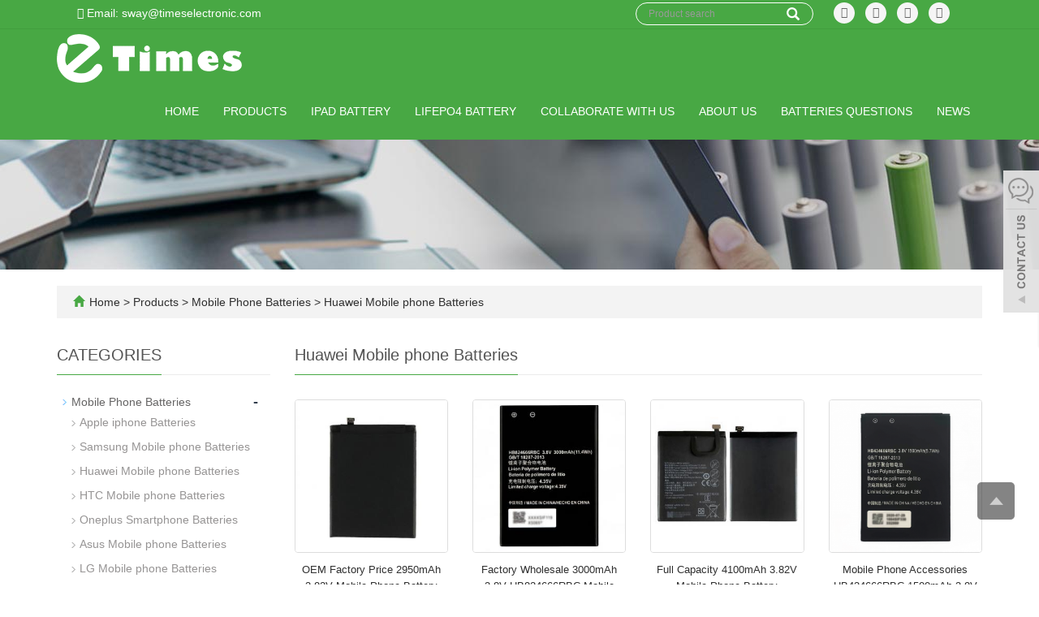

--- FILE ---
content_type: text/html; charset=utf-8
request_url: https://www.timeselectronic.com/list-6-71.html
body_size: 7880
content:
<!DOCTYPE html>
<html lang="en">
  <head>
    <meta charset="utf-8">
    <meta http-equiv="X-UA-Compatible" content="IE=edge">
    <meta name="viewport" content="width=device-width, initial-scale=1">
    <title>Factory: Huawei Mobile Phone Batteries Wholesale at Bulk Prices</title>
    <meta name="keywords" content="Huawei mobile phone batteries factory OEM manufacturer Bulk wholesale China supplier distributor " />
    <meta name="description" content="Supply batteries for Huawei mobile phone with competitive price,12 months warranty,small MOQ,OEM serivces,high quality and less than 0.3% defective rate! Start your inquiry now! email:sway@timeselectronic.com" />
    <meta name="applicable-device"content="pc,mobile">
<script src="https://cdn.pagesense.io/js/883038286/b40015830a164e65b2453516286ece9e.js"></script>
<!-- Google tag (gtag.js) --> <script async src="https://www.googletagmanager.com/gtag/js?id=AW-404600305"></script> <script> window.dataLayer = window.dataLayer || []; function gtag(){dataLayer.push(arguments);} gtag('js', new Date()); gtag('config', 'AW-404600305'); </script>	<link href="/Public/css/bootstrap.css" rel="stylesheet">
	<link href="/Home/Tpl/default/Public/css/bxslider.css" rel="stylesheet">
	<link href="/Home/Tpl/default/Public/css/style.css" rel="stylesheet">
	<script src="/Public/js/jquery.min.js"></script>
<script src="/Home/Tpl/default/Public/js/bxslider.min.js"></script>

  </head>
  <body>
  
<header> 
<link type="text/css"  href="/Home/Tpl/default/Public/fonts/font-awesome/css/font-awesome.min.css" rel="preload" as="style" onload="this.rel='stylesheet'"/>
<link type="text/css"  href="/Home/Tpl/default/Public/fonts/ionicons/css/ionicons.min.css" rel="preload" as="style" onload="this.rel='stylesheet'"/>
<link type="text/css"  href="/Home/Tpl/default/Public/fonts/medical-icons/style.css" rel="preload" as="style" onload="this.rel='stylesheet'"/>
<link rel="preload" as="font" crossorigin="anonymous" type="font/woff2" href="/Public/fonts/glyphicons-halflings-regular.woff2" />

<div class="top_menu">
	<div class="container">
      	
      	<div class="col-xs-12 col-sm-8 col-md-4">
      		<span class="top_name"><a href="mailto:sway@timeselectronic.com"><i class="fa fa-envelope" aria-hidden="true"></i> Email: sway@timeselectronic.com</a></span>
      	</div>        
        <div class="col-xs-12 col-sm-4 col-md-8"> 
        	<div class="top_lang">
        		<p class="nav_icons">                            
        		<a href="https://www.facebook.com/phonebatteriesfactory" target="_blank" ><i class="fa fa-facebook"></i></a>
        		<a href="" target="_blank" ><i class="fa fa-twitter"></i></a>
        		<a href="" target="_blank"><i class="fa fa-linkedin" aria-hidden="true"></i></a>
        		<a href="" target="_blank"><i class="fa fa-youtube"></i></a>
        		<a href="/inquiry" target="_blank" class="nav_inquiry"><i class="fa fa-shopping-cart"></i></a>
        		</p>
        	</div>
        	
        	<div class="top_search">
            	<form id="searchform" method="get" action="/search/index.html" >
            		<div class="input-group search_group"  >
            			<input type="text" name="name" class="form-control input-sm" placeholder="Product search" >
            			<span class="input-group-btn">
            				<span id="search_submit" onclick="searchform.submit();" title="Products search" class="glyphicon glyphicon-search btn-lg" aria-hidden="true"></span>
            			</span>
            		</div>
            	</form>
            </div>
        </div>
        
	</div>		   
</div>

      <!-- Fixed navbar -->
<nav id="top_nav" class="navbar navbar-default navbar-static-top">
	<div class="container">
		<div class="navbar-header">
			<button type="button" class="navbar-toggle collapsed" data-toggle="collapse" data-target="#navbar" aria-expanded="false" aria-controls="navbar">
				<span class="sr-only">Toggle navigation</span>
				<span class="icon-bar"></span>
				<span class="icon-bar"></span>
				<span class="icon-bar"></span>
			</button>
			<a href="https://www.timeselectronic.com"><img src="/Uploads/628efb4f2a783.png" class="logo" alt="Shenzhen Times Electronic Co., Ltd"/></a>
		</div>
		<div id="navbar" class="navbar-collapse collapse">
			<ul class="nav navbar-nav">
				<li><a href="/">Home</a></li>
				<li class="dropdown">
							<a href=" /Products.html">Products</a>
							<a href="/Products.html" id="app_menudown" class="dropdown-toggle" data-toggle="dropdown" role="button" aria-expanded="false">
								<span class="glyphicon glyphicon-menu-down btn-xs"></span>
							</a>
							<ul class="dropdown-menu nav_small" role="menu">
								<li class="dropdown">
										<a href="/list-8-32.html">Mobile Phone Batteries </a>                        
										<ul class="dropdown-menu2" >
											<li class="dropdown"><a href="/list-2-92.html"><i class="fa fa-angle-double-right" aria-hidden="true"></i>
													Apple iphone Batteries</a></li><li class="dropdown"><a href="/list-2-64.html"><i class="fa fa-angle-double-right" aria-hidden="true"></i>
													Samsung Mobile phone Batteries</a></li><li class="dropdown"><a href="/list-6-71.html"><i class="fa fa-angle-double-right" aria-hidden="true"></i>
													Huawei Mobile phone Batteries</a></li><li class="dropdown"><a href="/list-0-71.html"><i class="fa fa-angle-double-right" aria-hidden="true"></i>
													HTC Mobile phone Batteries</a></li><li class="dropdown"><a href="/list-4-28.html"><i class="fa fa-angle-double-right" aria-hidden="true"></i>
													Oneplus Smartphone Batteries</a></li><li class="dropdown"><a href="/list-2-74.html"><i class="fa fa-angle-double-right" aria-hidden="true"></i>
													Asus Mobile phone Batteries</a></li><li class="dropdown"><a href="/list-7-52.html"><i class="fa fa-angle-double-right" aria-hidden="true"></i>
													LG Mobile phone Batteries</a></li><li class="dropdown"><a href="/list-2-41.html"><i class="fa fa-angle-double-right" aria-hidden="true"></i>
													Sony Mobile phone Batteries</a></li><li class="dropdown"><a href="/list-1-64.html"><i class="fa fa-angle-double-right" aria-hidden="true"></i>
													Xiaomi Smartphone Batteries</a></li><li class="dropdown"><a href="/list-0-22.html"><i class="fa fa-angle-double-right" aria-hidden="true"></i>
													Nokia Mobile phone Batteries</a></li><li class="dropdown"><a href="/list-4-91.html"><i class="fa fa-angle-double-right" aria-hidden="true"></i>
													Motorola Mobile phone Batteries</a></li><li class="dropdown"><a href="/list-8-82.html"><i class="fa fa-angle-double-right" aria-hidden="true"></i>
													ZTE Mobile phone Batteries</a></li><li class="dropdown"><a href="/list-6-36.html"><i class="fa fa-angle-double-right" aria-hidden="true"></i>
													Alcatel Mobile phone Batteries</a></li><li class="dropdown"><a href="/list-5-69.html"><i class="fa fa-angle-double-right" aria-hidden="true"></i>
													Wiko Mobile phone Batteries</a></li><li class="dropdown"><a href="/list-7-64.html"><i class="fa fa-angle-double-right" aria-hidden="true"></i>
													TECNO Mobile phone Batteries</a></li><li class="dropdown"><a href="/list-9-45.html"><i class="fa fa-angle-double-right" aria-hidden="true"></i>
													Itel Mobile phone Batteries</a></li><li class="dropdown"><a href="/list-7-33.html"><i class="fa fa-angle-double-right" aria-hidden="true"></i>
													Infixit Mobile phone Batteries</a></li><li class="dropdown"><a href="/list-2-18.html"><i class="fa fa-angle-double-right" aria-hidden="true"></i>
													Mobicel Mobile phone Batteries</a></li><li class="dropdown"><a href="/list-1-86.html"><i class="fa fa-angle-double-right" aria-hidden="true"></i>
													HiSENSE Mobile phone Batteries</a></li><li class="dropdown"><a href="/list-4-14.html"><i class="fa fa-angle-double-right" aria-hidden="true"></i>
													BLU Mobile phone Batteries</a></li><li class="dropdown"><a href="/list-6-56.html"><i class="fa fa-angle-double-right" aria-hidden="true"></i>
													STYLO Mobile phone Batteries</a></li>									</li>
										</ul><li class="dropdown">
										<a href="/list-7-58.html">Macbook Battery </a>                        
										<ul class="dropdown-menu2" >
																				</li>
										</ul><li class="dropdown">
										<a href="/list-5-44.html">Tab PC Battery  </a>                        
										<ul class="dropdown-menu2" >
											<li class="dropdown"><a href="/list-5-95.html"><i class="fa fa-angle-double-right" aria-hidden="true"></i>
													Apple Ipad Battery</a></li><li class="dropdown"><a href="/list-9-51.html"><i class="fa fa-angle-double-right" aria-hidden="true"></i>
													Samsung Tab Batteries</a></li><li class="dropdown"><a href="/list-5-5.html"><i class="fa fa-angle-double-right" aria-hidden="true"></i>
													Huawei TAB PC Batteries</a></li><li class="dropdown"><a href="/list-9-52.html"><i class="fa fa-angle-double-right" aria-hidden="true"></i>
													Sony Tab PC Batteries</a></li><li class="dropdown"><a href="/list-5-77.html"><i class="fa fa-angle-double-right" aria-hidden="true"></i>
													LG Tab PC Batteries</a></li>									</li>
										</ul><li class="dropdown">
										<a href="/list-1-75.html">Laptop Batteries </a>                        
										<ul class="dropdown-menu2" >
											<li class="dropdown"><a href="/list-2-27.html"><i class="fa fa-angle-double-right" aria-hidden="true"></i>
													Acer Laptop Batteries</a></li><li class="dropdown"><a href="/list-3-83.html"><i class="fa fa-angle-double-right" aria-hidden="true"></i>
													Samsung Laptop Batteries </a></li><li class="dropdown"><a href="/list-6-42.html"><i class="fa fa-angle-double-right" aria-hidden="true"></i>
													Asus Laptop Batteries</a></li><li class="dropdown"><a href="/list-1-26.html"><i class="fa fa-angle-double-right" aria-hidden="true"></i>
													DELL Laptop Batteries</a></li><li class="dropdown"><a href="/list-5-90.html"><i class="fa fa-angle-double-right" aria-hidden="true"></i>
													Sony Laptop Batteries</a></li><li class="dropdown"><a href="/list-6-30.html"><i class="fa fa-angle-double-right" aria-hidden="true"></i>
													HP Laptop Batteries</a></li><li class="dropdown"><a href="/list-7-41.html"><i class="fa fa-angle-double-right" aria-hidden="true"></i>
													Microsoft Laptop Batteries</a></li><li class="dropdown"><a href="/list-3-62.html"><i class="fa fa-angle-double-right" aria-hidden="true"></i>
													IBM Laptop Batteries</a></li><li class="dropdown"><a href="/list-0-98.html"><i class="fa fa-angle-double-right" aria-hidden="true"></i>
													Lenovo Laptop Batteries</a></li><li class="dropdown"><a href="/list-7-5.html"><i class="fa fa-angle-double-right" aria-hidden="true"></i>
													LG Laptop Batteries</a></li><li class="dropdown"><a href="/list-1-21.html"><i class="fa fa-angle-double-right" aria-hidden="true"></i>
													MSI Laptop Batteries</a></li><li class="dropdown"><a href="/list-4-13.html"><i class="fa fa-angle-double-right" aria-hidden="true"></i>
													Toshiba Laptop Batteries</a></li>									</li>
										</ul><li class="dropdown">
										<a href="/list-9-5.html">Smart Watch Batteries </a>                        
										<ul class="dropdown-menu2" >
																				</li>
										</ul><li class="dropdown">
										<a href="/list-4-97.html">18650 Cell </a>                        
										<ul class="dropdown-menu2" >
																				</li>
										</ul><li class="dropdown">
										<a href="/list-4-54.html">Energy Portable Power Station </a>                        
										<ul class="dropdown-menu2" >
																				</li>
										</ul><li class="dropdown">
										<a href="/list-2-37.html">Laptop Charger  </a>                        
										<ul class="dropdown-menu2" >
																				</li>
										</ul><li class="dropdown">
										<a href="/list-7-17.html">Smartphone Screens </a>                        
										<ul class="dropdown-menu2" >
																				</li>
										</ul><li class="dropdown">
										<a href="/list-7-12.html">Repair Gadgets </a>                        
										<ul class="dropdown-menu2" >
																				</li>
										</ul><li class="dropdown">
										<a href="/list-0-8.html">Mobile Phone Accessories </a>                        
										<ul class="dropdown-menu2" >
											<li class="dropdown"><a href="/list-1-56.html"><i class="fa fa-angle-double-right" aria-hidden="true"></i>
													USB Cables</a></li><li class="dropdown"><a href="/list-4-64.html"><i class="fa fa-angle-double-right" aria-hidden="true"></i>
													Typc C Cables</a></li><li class="dropdown"><a href="/list-2-57.html"><i class="fa fa-angle-double-right" aria-hidden="true"></i>
													Adapter</a></li><li class="dropdown"><a href="/list-2-51.html"><i class="fa fa-angle-double-right" aria-hidden="true"></i>
													Tempered Glass</a></li>									</li>
										</ul>							</ul>
						</li>
												<li>
							<a href="/Ipad-Battery-Manufacturers-and-Suppliers-in-China.html">IPad Battery</a>
						</li>						<li>
							<a href="/LiFePO4-Battery.html">LiFePO4 Battery</a>
						</li>						<li>
							<a href="feedback">Collaborate with Us</a>
						</li><li class="dropdown">
							<a href="/About-us.html">About us</a>
							<a href="/About-us.html" id="app_menudown" class="dropdown-toggle" data-toggle="dropdown" role="button" aria-expanded="false">
								<span class="glyphicon glyphicon-menu-down btn-xs"></span>
							</a>
							<ul class="dropdown-menu nav_small" role="menu">
								<li class="dropdown">
										<a href="/list-9-39.html">Privacy Policy </a>                        
										<ul class="dropdown-menu2" >
																				</li>
										</ul>							</ul>
						</li>
						<li class="dropdown">
							<a href="/Batteries-Questions-and-Answer.html">Batteries Questions</a>
							<a href="/Batteries-Questions-and-Answer.html" id="app_menudown" class="dropdown-toggle" data-toggle="dropdown" role="button" aria-expanded="false">
								<span class="glyphicon glyphicon-menu-down btn-xs"></span>
							</a>
							<ul class="dropdown-menu nav_small" role="menu">
								<li class="dropdown">
										<a href="/list-4-41.html">Mobile Phone Batteries Questions </a>                        
										<ul class="dropdown-menu2" >
																				</li>
										</ul><li class="dropdown">
										<a href="/list-4-23.html">Laptop Batteries Questions </a>                        
										<ul class="dropdown-menu2" >
																				</li>
										</ul><li class="dropdown">
										<a href="/list-9-85.html">Portable Power Station Questions </a>                        
										<ul class="dropdown-menu2" >
																				</li>
										</ul>							</ul>
						</li>
						<li class="dropdown">
							<a href="/new.html">News</a>
							<a href="/new.html" id="app_menudown" class="dropdown-toggle" data-toggle="dropdown" role="button" aria-expanded="false">
								<span class="glyphicon glyphicon-menu-down btn-xs"></span>
							</a>
							<ul class="dropdown-menu nav_small" role="menu">
								<li class="dropdown">
										<a href="/10.html">Company news </a>                        
										<ul class="dropdown-menu2" >
																				</li>
										</ul><li class="dropdown">
										<a href="/11.html">Industry news </a>                        
										<ul class="dropdown-menu2" >
																				</li>
										</ul><li class="dropdown">
										<a href="/12.html">technological innovation </a>                        
										<ul class="dropdown-menu2" >
																				</li>
										</ul>							</ul>
						</li>
									</ul>
		</div>
	</div>
</nav></header>
<div class="page_bg" style="background: url(/Uploads/629833e1d5b63.jpg) center top no-repeat;"></div>

<div class="container">
	<div class="bread_bg">    
		<div class="row">
			<div class="col-xs-12 col-sm-12 col-md-12">
				<div class="bread_nav">
					<span class="glyphicon glyphicon-home" aria-hidden="true"></span><a href="/">Home</a> &gt;
<a href="/Products.html"> Products </a>&gt;<a href="/list-8-32.html"> Mobile Phone Batteries </a>&gt;<a href="/list-6-71.html"> Huawei Mobile phone Batteries </a>					
				</div>
			</div>
		</div>
	</div>
</div>

<div class="container">    
	<div class="row">

    <!-- right -->
    <div class="col-xs-12 col-sm-8 col-md-9" style="float:right">
    	<div class="right_head">
    		<h2><span>Huawei Mobile phone Batteries</span></h2>
    	</div>
    	<div class="product_list product_list2">
    		<div class="col-sm-3 col-md-3 col-mm-6 product_img">
    				<a href=" /product/OEM-Factory-Price-2950mAh-3.82V-Mobile-Phone-Battery-HB366179ECW-For-Huawei-Nova-2.html">
    					<img  src="/Uploads/6321866ae3bb8.jpg" class="img-thumbnail" alt="OEM Factory Price 2950mAh 3.82V Mobile Phone Battery HB366179ECW For Huawei Nova 2"/>
    				</a>
    				<p class="product_title">
    					<a href="/product/OEM-Factory-Price-2950mAh-3.82V-Mobile-Phone-Battery-HB366179ECW-For-Huawei-Nova-2.html" title="OEM Factory Price 2950mAh 3.82V Mobile Phone Battery HB366179ECW For Huawei Nova 2">OEM Factory Price 2950mAh 3.82V Mobile Phone Battery HB366179ECW For Huawei Nova 2</a>
    				</p>
    			</div><div class="col-sm-3 col-md-3 col-mm-6 product_img">
    				<a href="/product/Factory-Wholesale-3000mAh-3.8V-HB824666RBC-Mobile-Phone-Battery-For-Huawei-E5577.html">
    					<img  src="/Uploads/6321810eaca89.jpg" class="img-thumbnail" alt="Factory Wholesale 3000mAh 3.8V HB824666RBC Mobile Phone Battery For Huawei E5577"/>
    				</a>
    				<p class="product_title">
    					<a href="/product/Factory-Wholesale-3000mAh-3.8V-HB824666RBC-Mobile-Phone-Battery-For-Huawei-E5577.html" title="Factory Wholesale 3000mAh 3.8V HB824666RBC Mobile Phone Battery For Huawei E5577">Factory Wholesale 3000mAh 3.8V HB824666RBC Mobile Phone Battery For Huawei E5577</a>
    				</p>
    			</div><div class="col-sm-3 col-md-3 col-mm-6 product_img">
    				<a href="/product/Full-Capacity-4100mAh-3.82V-Mobile-Phone-Battery-HB496183ECC-For-Huawei-Enjoy-6.html">
    					<img  src="/Uploads/63217c7bd523e.jpg" class="img-thumbnail" alt="Full Capacity 4100mAh 3.82V Mobile Phone Battery HB496183ECC For Huawei Enjoy 6"/>
    				</a>
    				<p class="product_title">
    					<a href="/product/Full-Capacity-4100mAh-3.82V-Mobile-Phone-Battery-HB496183ECC-For-Huawei-Enjoy-6.html" title="Full Capacity 4100mAh 3.82V Mobile Phone Battery HB496183ECC For Huawei Enjoy 6">Full Capacity 4100mAh 3.82V Mobile Phone Battery HB496183ECC For Huawei Enjoy 6</a>
    				</p>
    			</div><div class="col-sm-3 col-md-3 col-mm-6 product_img">
    				<a href="/product/​Mobile-Phone-Accessories-HB434666RBC-1500mAh-3.8V-Battery-For-Huawei-E5573-E5573S-E5573s.html">
    					<img  src="/Uploads/632179a7f294b.png" class="img-thumbnail" alt="​Mobile Phone Accessories HB434666RBC 1500mAh 3.8V Battery For Huawei E5573 E5573S E5573s"/>
    				</a>
    				<p class="product_title">
    					<a href="/product/​Mobile-Phone-Accessories-HB434666RBC-1500mAh-3.8V-Battery-For-Huawei-E5573-E5573S-E5573s.html" title="​Mobile Phone Accessories HB434666RBC 1500mAh 3.8V Battery For Huawei E5573 E5573S E5573s">​Mobile Phone Accessories HB434666RBC 1500mAh 3.8V Battery For Huawei E5573 E5573S E5573s</a>
    				</p>
    			</div><div class="col-sm-3 col-md-3 col-mm-6 product_img">
    				<a href="/product/Repair-Accessories-1780mAh-3.7V-HB5F2H-Cell-Phone-Battery-For-Huawei-E5336-E5375-EC5377-E5373-E5330.html">
    					<img  src="/Uploads/6320508b9dbf9.jpg" class="img-thumbnail" alt="Repair Accessories 1780mAh 3.7V HB5F2H Cell Phone Battery For Huawei E5336 E5375 EC5377 E5373 E5330"/>
    				</a>
    				<p class="product_title">
    					<a href="/product/Repair-Accessories-1780mAh-3.7V-HB5F2H-Cell-Phone-Battery-For-Huawei-E5336-E5375-EC5377-E5373-E5330.html" title="Repair Accessories 1780mAh 3.7V HB5F2H Cell Phone Battery For Huawei E5336 E5375 EC5377 E5373 E5330">Repair Accessories 1780mAh 3.7V HB5F2H Cell Phone Battery For Huawei E5336 E5375 EC5377 E5373 E5330</a>
    				</p>
    			</div><div class="col-sm-3 col-md-3 col-mm-6 product_img">
    				<a href="/product/Manufacturer-Provide-Li-polymer-HB406689ECW-Battery-For-Huawei-Y7-Prime-Y7-2017-Y9-2019-Enjoy-7-Plus-Y7-2019.html">
    					<img  src="/Uploads/632047fadb6ab.jpg" class="img-thumbnail" alt="Manufacturer Provide Li-polymer  HB406689ECW Battery For Huawei Y7 Prime Y7 2017 Y9 2019 Enjoy 7 Plus Y7 2019"/>
    				</a>
    				<p class="product_title">
    					<a href="/product/Manufacturer-Provide-Li-polymer-HB406689ECW-Battery-For-Huawei-Y7-Prime-Y7-2017-Y9-2019-Enjoy-7-Plus-Y7-2019.html" title="Manufacturer Provide Li-polymer  HB406689ECW Battery For Huawei Y7 Prime Y7 2017 Y9 2019 Enjoy 7 Plus Y7 2019">Manufacturer Provide Li-polymer  HB406689ECW Battery For Huawei Y7 Prime Y7 2017 Y9 2019 Enjoy 7 Plus Y7 2019</a>
    				</p>
    			</div><div class="col-sm-3 col-md-3 col-mm-6 product_img">
    				<a href="/product/Original-Li-ion-Polyer-HB474284RBC-Mobile-Phone-Battery-For-Huawei-Ascend-Y5-Y550-Y625-Y635-Y538.html">
    					<img  src="/Uploads/632043041e8cc.jpg" class="img-thumbnail" alt="Original Li-ion Polyer HB474284RBC Mobile Phone Battery For Huawei Ascend Y5 Y550 Y625 Y635 Y538"/>
    				</a>
    				<p class="product_title">
    					<a href="/product/Original-Li-ion-Polyer-HB474284RBC-Mobile-Phone-Battery-For-Huawei-Ascend-Y5-Y550-Y625-Y635-Y538.html" title="Original Li-ion Polyer HB474284RBC Mobile Phone Battery For Huawei Ascend Y5 Y550 Y625 Y635 Y538">Original Li-ion Polyer HB474284RBC Mobile Phone Battery For Huawei Ascend Y5 Y550 Y625 Y635 Y538</a>
    				</p>
    			</div><div class="col-sm-3 col-md-3 col-mm-6 product_img">
    				<a href="/product/Wholesale-HB5N1H-Phone-Battery-For-Huawei-Ascend-Y310-G300-G309T-U8815-U8818-M660-T8828-in-Stock.html">
    					<img  src="/Uploads/63203d72c4065.jpg" class="img-thumbnail" alt="Wholesale HB5N1H Phone Battery For Huawei Ascend Y310 G300 G309T U8815 U8818 M660 T8828 in Stock"/>
    				</a>
    				<p class="product_title">
    					<a href="/product/Wholesale-HB5N1H-Phone-Battery-For-Huawei-Ascend-Y310-G300-G309T-U8815-U8818-M660-T8828-in-Stock.html" title="Wholesale HB5N1H Phone Battery For Huawei Ascend Y310 G300 G309T U8815 U8818 M660 T8828 in Stock">Wholesale HB5N1H Phone Battery For Huawei Ascend Y310 G300 G309T U8815 U8818 M660 T8828 in Stock</a>
    				</p>
    			</div><div class="col-sm-3 col-md-3 col-mm-6 product_img">
    				<a href="/product/Brand-New-1730mAh-3.7V-Cell-Phone-Battery-HB5V1-For-Huawei-T8833-W1-Y300-Y300-Y300C-Y500.html">
    					<img  src="/Uploads/63203609af0d5.jpg" class="img-thumbnail" alt="Brand New 1730mAh 3.7V Cell Phone Battery HB5V1 For Huawei T8833 W1 Y300 Y300 Y300C Y500"/>
    				</a>
    				<p class="product_title">
    					<a href="/product/Brand-New-1730mAh-3.7V-Cell-Phone-Battery-HB5V1-For-Huawei-T8833-W1-Y300-Y300-Y300C-Y500.html" title="Brand New 1730mAh 3.7V Cell Phone Battery HB5V1 For Huawei T8833 W1 Y300 Y300 Y300C Y500">Brand New 1730mAh 3.7V Cell Phone Battery HB5V1 For Huawei T8833 W1 Y300 Y300 Y300C Y500</a>
    				</p>
    			</div><div class="col-sm-3 col-md-3 col-mm-6 product_img">
    				<a href="/product/Original-Replacement-Mobile-Phone-Battery-HB4W1H-For-HUAWEI-Ascend-C8813-G510-520-Y210-Y530-T8951.html">
    					<img  src="/Uploads/632031a10b31e.jpg" class="img-thumbnail" alt="Original Replacement Mobile Phone Battery HB4W1H For HUAWEI Ascend C8813 G510 520 Y210 Y530 T8951"/>
    				</a>
    				<p class="product_title">
    					<a href="/product/Original-Replacement-Mobile-Phone-Battery-HB4W1H-For-HUAWEI-Ascend-C8813-G510-520-Y210-Y530-T8951.html" title="Original Replacement Mobile Phone Battery HB4W1H For HUAWEI Ascend C8813 G510 520 Y210 Y530 T8951">Original Replacement Mobile Phone Battery HB4W1H For HUAWEI Ascend C8813 G510 520 Y210 Y530 T8951</a>
    				</p>
    			</div><div class="col-sm-3 col-md-3 col-mm-6 product_img">
    				<a href="/product/High-Capacity-Phone-Battery-HB554666RAW-For-Huawei-E5330-E5336-EC5373-EC5377-E5375.html">
    					<img  src="/Uploads/63202c06dc3ee.jpg" class="img-thumbnail" alt="High Capacity Phone Battery HB554666RAW For Huawei E5330 E5336 EC5373 EC5377 E5375"/>
    				</a>
    				<p class="product_title">
    					<a href="/product/High-Capacity-Phone-Battery-HB554666RAW-For-Huawei-E5330-E5336-EC5373-EC5377-E5375.html" title="High Capacity Phone Battery HB554666RAW For Huawei E5330 E5336 EC5373 EC5377 E5375">High Capacity Phone Battery HB554666RAW For Huawei E5330 E5336 EC5373 EC5377 E5375</a>
    				</p>
    			</div><div class="col-sm-3 col-md-3 col-mm-6 product_img">
    				<a href="/product/Long-Life-Cycle-Phone-Battery-HB505076RBC-For-Huawei-Ascend-G710-G700-G610-G606-A199-C8815-Y3-II.html">
    					<img  src="/Uploads/6320279fac9e5.jpg" class="img-thumbnail" alt="Long Life Cycle Phone Battery HB505076RBC For Huawei Ascend G710 G700 G610 G606 A199 C8815 Y3 II "/>
    				</a>
    				<p class="product_title">
    					<a href="/product/Long-Life-Cycle-Phone-Battery-HB505076RBC-For-Huawei-Ascend-G710-G700-G610-G606-A199-C8815-Y3-II.html" title="Long Life Cycle Phone Battery HB505076RBC For Huawei Ascend G710 G700 G610 G606 A199 C8815 Y3 II ">Long Life Cycle Phone Battery HB505076RBC For Huawei Ascend G710 G700 G610 G606 A199 C8815 Y3 II </a>
    				</p>
    			</div><div class="col-sm-3 col-md-3 col-mm-6 product_img">
    				<a href="/product/Battery-Wholesaler-Provide-4200mAh-HB486586ECW-Phone-Batteria-For-Huawei-Mate-30-Mate-30-Pro-V30-P40-Lite.html">
    					<img  src="/Uploads/6320224185e09.png" class="img-thumbnail" alt="Battery Wholesaler Provide 4200mAh HB486586ECW Phone Batteria For Huawei Mate 30 Mate 30 Pro V30 P40 Lite"/>
    				</a>
    				<p class="product_title">
    					<a href="/product/Battery-Wholesaler-Provide-4200mAh-HB486586ECW-Phone-Batteria-For-Huawei-Mate-30-Mate-30-Pro-V30-P40-Lite.html" title="Battery Wholesaler Provide 4200mAh HB486586ECW Phone Batteria For Huawei Mate 30 Mate 30 Pro V30 P40 Lite">Battery Wholesaler Provide 4200mAh HB486586ECW Phone Batteria For Huawei Mate 30 Mate 30 Pro V30 P40 Lite</a>
    				</p>
    			</div><div class="col-sm-3 col-md-3 col-mm-6 product_img">
    				<a href="/product/Intelligent-Mobile-Phone-Battery-HB3973A5ECW-5000mAh-3.82V-For-Huawei-Mate-20X-Honor-Note-10-Honor-8X-Max.html">
    					<img  src="/Uploads/631efc979845b.jpg" class="img-thumbnail" alt="Intelligent Mobile Phone Battery HB3973A5ECW 5000mAh 3.82V For Huawei Mate 20X Honor Note 10 Honor 8X Max"/>
    				</a>
    				<p class="product_title">
    					<a href="/product/Intelligent-Mobile-Phone-Battery-HB3973A5ECW-5000mAh-3.82V-For-Huawei-Mate-20X-Honor-Note-10-Honor-8X-Max.html" title="Intelligent Mobile Phone Battery HB3973A5ECW 5000mAh 3.82V For Huawei Mate 20X Honor Note 10 Honor 8X Max">Intelligent Mobile Phone Battery HB3973A5ECW 5000mAh 3.82V For Huawei Mate 20X Honor Note 10 Honor 8X Max</a>
    				</p>
    			</div><div class="col-sm-3 col-md-3 col-mm-6 product_img">
    				<a href="/product/Factory-Price-4100mAh-3.8V-HB417094EBC-Cell-Phone-Battery-For-Huawei-Ascend-Mate-7.html">
    					<img  src="/Uploads/631ef92f3b8b9.jpg" class="img-thumbnail" alt="Factory Price 4100mAh 3.8V HB417094EBC Cell Phone Battery For Huawei Ascend Mate 7"/>
    				</a>
    				<p class="product_title">
    					<a href="/product/Factory-Price-4100mAh-3.8V-HB417094EBC-Cell-Phone-Battery-For-Huawei-Ascend-Mate-7.html" title="Factory Price 4100mAh 3.8V HB417094EBC Cell Phone Battery For Huawei Ascend Mate 7">Factory Price 4100mAh 3.8V HB417094EBC Cell Phone Battery For Huawei Ascend Mate 7</a>
    				</p>
    			</div><div class="col-sm-3 col-md-3 col-mm-6 product_img">
    				<a href="/product/Original-Capacity-Phone-Battery-HB496791EBC-For-Huawei-Ascend-Mate1-Mate2.html">
    					<img  src="/Uploads/631ef5b744535.jpg" class="img-thumbnail" alt="Original Capacity Phone Battery HB496791EBC For Huawei Ascend Mate1 Mate2"/>
    				</a>
    				<p class="product_title">
    					<a href="/product/Original-Capacity-Phone-Battery-HB496791EBC-For-Huawei-Ascend-Mate1-Mate2.html" title="Original Capacity Phone Battery HB496791EBC For Huawei Ascend Mate1 Mate2">Original Capacity Phone Battery HB496791EBC For Huawei Ascend Mate1 Mate2</a>
    				</p>
    			</div>    	</div>
    	
    	<div class="page">     <span class='current'>1</span><a href='/list-6-71_2.html'>2</a><a href='/list-6-71_3.html'>3</a><a href='/list-6-71_4.html'>4</a>   <a href='/list-6-71_2.html'>»</a>  </div>
    
    </div>

    <!-- left -->
    <div class="col-xs-12 col-sm-4 col-md-3">
    	<h3 class="left_h3"><span>CATEGORIES</span></h3>
    	<div class="left_column">
    		<ul class="left_nav_ul" id="firstpane">
	<li>
			<a class="biglink" href="/list-8-32.html">Mobile Phone Batteries</a>
			<span class="menu_head">-</span>
			<ul class="menu_body">
				<li class="left_snav_ul_li"><a href="/list-2-92.html">Apple iphone Batteries</a></li><li class="left_snav_ul_li"><a href="/list-2-64.html">Samsung Mobile phone Batteries</a></li><li class="left_snav_ul_li"><a href="/list-6-71.html">Huawei Mobile phone Batteries</a></li><li class="left_snav_ul_li"><a href="/list-0-71.html">HTC Mobile phone Batteries</a></li><li class="left_snav_ul_li"><a href="/list-4-28.html">Oneplus Smartphone Batteries</a></li><li class="left_snav_ul_li"><a href="/list-2-74.html">Asus Mobile phone Batteries</a></li><li class="left_snav_ul_li"><a href="/list-7-52.html">LG Mobile phone Batteries</a></li><li class="left_snav_ul_li"><a href="/list-2-41.html">Sony Mobile phone Batteries</a></li><li class="left_snav_ul_li"><a href="/list-1-64.html">Xiaomi Smartphone Batteries</a></li><li class="left_snav_ul_li"><a href="/list-0-22.html">Nokia Mobile phone Batteries</a></li><li class="left_snav_ul_li"><a href="/list-4-91.html">Motorola Mobile phone Batteries</a></li><li class="left_snav_ul_li"><a href="/list-8-82.html">ZTE Mobile phone Batteries</a></li><li class="left_snav_ul_li"><a href="/list-6-36.html">Alcatel Mobile phone Batteries</a></li><li class="left_snav_ul_li"><a href="/list-5-69.html">Wiko Mobile phone Batteries</a></li><li class="left_snav_ul_li"><a href="/list-7-64.html">TECNO Mobile phone Batteries</a></li><li class="left_snav_ul_li"><a href="/list-9-45.html">Itel Mobile phone Batteries</a></li><li class="left_snav_ul_li"><a href="/list-7-33.html">Infixit Mobile phone Batteries</a></li><li class="left_snav_ul_li"><a href="/list-2-18.html">Mobicel Mobile phone Batteries</a></li><li class="left_snav_ul_li"><a href="/list-1-86.html">HiSENSE Mobile phone Batteries</a></li><li class="left_snav_ul_li"><a href="/list-4-14.html">BLU Mobile phone Batteries</a></li><li class="left_snav_ul_li"><a href="/list-6-56.html">STYLO Mobile phone Batteries</a></li>			</ul>
		</li><li>
			<a class="biglink" href="/list-7-58.html">Macbook Battery</a>
			<span class="menu_head">-</span>
			<ul class="menu_body">
							</ul>
		</li><li>
			<a class="biglink" href="/list-5-44.html">Tab PC Battery </a>
			<span class="menu_head">-</span>
			<ul class="menu_body">
				<li class="left_snav_ul_li"><a href="/list-5-95.html">Apple Ipad Battery</a></li><li class="left_snav_ul_li"><a href="/list-9-51.html">Samsung Tab Batteries</a></li><li class="left_snav_ul_li"><a href="/list-5-5.html">Huawei TAB PC Batteries</a></li><li class="left_snav_ul_li"><a href="/list-9-52.html">Sony Tab PC Batteries</a></li><li class="left_snav_ul_li"><a href="/list-5-77.html">LG Tab PC Batteries</a></li>			</ul>
		</li><li>
			<a class="biglink" href="/list-1-75.html">Laptop Batteries</a>
			<span class="menu_head">-</span>
			<ul class="menu_body">
				<li class="left_snav_ul_li"><a href="/list-2-27.html">Acer Laptop Batteries</a></li><li class="left_snav_ul_li"><a href="/list-3-83.html">Samsung Laptop Batteries </a></li><li class="left_snav_ul_li"><a href="/list-6-42.html">Asus Laptop Batteries</a></li><li class="left_snav_ul_li"><a href="/list-1-26.html">DELL Laptop Batteries</a></li><li class="left_snav_ul_li"><a href="/list-5-90.html">Sony Laptop Batteries</a></li><li class="left_snav_ul_li"><a href="/list-6-30.html">HP Laptop Batteries</a></li><li class="left_snav_ul_li"><a href="/list-7-41.html">Microsoft Laptop Batteries</a></li><li class="left_snav_ul_li"><a href="/list-3-62.html">IBM Laptop Batteries</a></li><li class="left_snav_ul_li"><a href="/list-0-98.html">Lenovo Laptop Batteries</a></li><li class="left_snav_ul_li"><a href="/list-7-5.html">LG Laptop Batteries</a></li><li class="left_snav_ul_li"><a href="/list-1-21.html">MSI Laptop Batteries</a></li><li class="left_snav_ul_li"><a href="/list-4-13.html">Toshiba Laptop Batteries</a></li>			</ul>
		</li><li>
			<a class="biglink" href="/list-9-5.html">Smart Watch Batteries</a>
			<span class="menu_head">-</span>
			<ul class="menu_body">
							</ul>
		</li><li>
			<a class="biglink" href="/list-4-54.html">Energy Portable Power Station</a>
			<span class="menu_head">-</span>
			<ul class="menu_body">
							</ul>
		</li><li>
			<a class="biglink" href="/list-4-97.html">18650 Cell</a>
			<span class="menu_head">-</span>
			<ul class="menu_body">
							</ul>
		</li><li>
			<a class="biglink" href="/list-2-37.html">Laptop Charger </a>
			<span class="menu_head">-</span>
			<ul class="menu_body">
							</ul>
		</li><li>
			<a class="biglink" href="/list-7-17.html">Smartphone Screens</a>
			<span class="menu_head">-</span>
			<ul class="menu_body">
							</ul>
		</li><li>
			<a class="biglink" href="/list-7-12.html">Repair Gadgets</a>
			<span class="menu_head">-</span>
			<ul class="menu_body">
							</ul>
		</li><li>
			<a class="biglink" href="/list-0-8.html">Mobile Phone Accessories</a>
			<span class="menu_head">-</span>
			<ul class="menu_body">
				<li class="left_snav_ul_li"><a href="/list-1-56.html">USB Cables</a></li><li class="left_snav_ul_li"><a href="/list-4-64.html">Typc C Cables</a></li><li class="left_snav_ul_li"><a href="/list-2-57.html">Adapter</a></li><li class="left_snav_ul_li"><a href="/list-2-51.html">Tempered Glass</a></li>			</ul>
		</li></ul>    		
    	</div>
    	<div class="left_news">
    		<h3 class="left_h3"><span>LATEST NEWS</span></h3>
    		<ul class="left_news">
    <li><a href="/new/new-84-606.html" title="Why Are Battery Cell Prices Continuously Rising?">Why Are Battery Cell Prices Co</a></li><li><a href="/new/new-71-807.html" title="Solving the Apple Third-Party Battery Warning Issue – Now Offering Battery Solutions for iPhone 12-15 Series">Solving the Apple Third-Party </a></li><li><a href="/new/new-38-189.html" title="Powering the Future: Why Quality Mobile and Laptop Batteries Matter">Powering the Future: Why Quali</a></li><li><a href="/new/Apple-Battery-Service.html" title="How to Resolve Apple Battery Service Notifications?">How to Resolve Apple Battery S</a></li><li><a href="/new/new-41-526.html" title="iPhone se 2022 iphone se 3 batteries accept order in bulk now">iPhone se 2022 iphone se 3 bat</a></li>  </ul>    		
    	</div>
    	<div class="left_contact">
	<h3 class="left_h3"><span>CONTACT US</span></h3>
	<p style="padding-top:8px;">Contact: Sway</p>
	<p>Phone: 18682122390</p>
	<p>E-mail: <a style="color:#363f4d" href="mailto:sway@timeselectronic.com"> sway@timeselectronic.com</a></p>
	<p>Whatsapp:0086-18682122390</p>
	<p>Add: Room415,Huiyi Fortune Plaza ,Dalang street,Longhua Area, Shenzhen, China</p>
</div>
    </div>    
	</div>
</div> 

<nav class="navbar navbar-default navbar-fixed-bottom mfoot_box">
	<div class="mfoot_nav btn-group dropup">
		<a class="dropdown-toggle"  data-toggle="dropdown" aria-haspopup="true" aria-expanded="false" href="#">
			<span class="glyphicon glyphicon-share btn-lg" aria-hidden="true"></span>Share
    </a>  
    <div class="dropdown-menu mfoot_share">
    	<!-- AddToAny BEGIN -->
    	<div class="a2a_kit a2a_kit_size_32 a2a_default_style">
    		<a class="a2a_dd" href="https://www.addtoany.com/share_save"></a>
    		<a href="" class="a2a_button_facebook"></a>
    		<a href="" class="a2a_button_twitter"></a>
    		<a href="" class="a2a_button_google_plus"></a>
    		<a href=""  class="a2a_button_linkedin"></a>
    	</div>
    	<!-- AddToAny END -->
    	<script type="text/javascript" src="//static.addtoany.com/menu/page.js"></script>
    </div>
	</div>
	<div class="mfoot_nav"><a href="tel:18682122390"><span class="glyphicon glyphicon-phone btn-lg" aria-hidden="true"></span>Call</a></div>
  <div class="mfoot_nav"><a href="/list-4-5.html"> <span class="glyphicon glyphicon-th-list btn-lg"  aria-hidden="true"></span>Inquiry</a></div>
  <div class="mfoot_nav"><a id="gototop" href="#"><span class="glyphicon glyphicon-circle-arrow-up btn-lg" aria-hidden="true"></span>Top</a></div>
</nav>

<footer>
    <p class="foot_icons">                            
		<a href="https://www.facebook.com/phonebatteriesfactory" target="_blank" ><i class="fa fa-facebook-official"></i></a>
		<a href="" target="_blank" ><i class="fa fa-twitter-square"></i></a>				
		<a href="" target="_blank"><i class="fa fa-linkedin-square" aria-hidden="true"></i></a>
		<a href="" target="_blank" ><i class="fa fa-instagram" ></i></a>
		<a href="" target="_blank"><i class="fa fa-youtube-square"></i></a>
	</p>

    <div class="copyright">
          <div> 
                      
  </div>

		<p class="foot_icons2">
			<i class="fa fa-map-marker" aria-hidden="true"></i></span>&nbsp;&nbsp;Room415,Huiyi Fortune Plaza ,Dalang street,Longhua Area, Shenzhen, China&nbsp;
			<i class="fa fa-phone" aria-hidden="true"></i></span>&nbsp;&nbsp;18682122390&nbsp;		 
			<i class="fa fa-envelope-o" aria-hidden="true"></i></span>&nbsp;&nbsp;
			<a href="mailto:sway@timeselectronic.com" style="color:#FFFFFF;"> sway@timeselectronic.com</a>&nbsp;		 
			<!--whatsapp-->	
			<i class="fa fa-whatsapp" aria-hidden="true"></i></span>&nbsp;&nbsp;0086-18682122390&nbsp;<script type="text/javascript" src="https://js.users.51.la/21332359.js"></script>
<!-- Start of HubSpot Embed Code -->
  <script type="text/javascript" id="hs-script-loader" async defer src="//js-na1.hs-scripts.com/23700343.js"></script>
<!-- End of HubSpot Embed Code -->		</p>  		 
		<p>CopyRight 2020 All Right Reserved Shenzhen Times Electronic Co., Ltd&nbsp;0086-18682122390 <a href="https://www.soonidea.cn" style="color: #fff;">POWERED BY YUKE&nbsp;</a><a href="/sitemap.html" target="_blank">Sitemap</a></p>		

    </div>

</footer>

<script src="/Home/Tpl/default/Public/js/common.js"></script>
<script src="/Public/js/bootstrap.js"></script>

<!--客服面板-->
    <link rel="stylesheet" type="text/css" href="/Public/css/eonline.css" />
<div id="service">
	<div id="ser_main">
		<a rel="nofollow" id="floatShow1" href="javascript:void(0);" title="Open">&nbsp;</a> 
	</div>
	
	<div id="online">
		<div class="onlineMenu">
       		<ul> 
            	<li class="online_title"><i class="fa fa-comments-o" style="font-size:30px; margin-right:5px;" aria-hidden="true"></i>online service</li>
 
				<li class="call"> 
				 			<div class="msggroup">
				 				<a href="skype:swayway1991?chat" title="Sway"><i class="fa fa-skype" aria-hidden="true"></i>&nbsp;&nbsp;&nbsp; Sway</a>
				 			</div>
				 		</li>				 
                <li class="call">
                	<a rel="nofollow" title="18682122390" href="https://api.whatsapp.com/send?phone=0086-18682122390">
                		<i class="fa fa-whatsapp" aria-hidden="true"></i>&nbsp;&nbsp;&nbsp;&nbsp;0086-18682122390                	</a>
                </li>  
                <li class="call">
                	<a rel="nofollow" title="sway@timeselectronic.com" href="mailto:sway@timeselectronic.com">
                		<i class="fa fa-envelope-o" aria-hidden="true"></i> &nbsp;&nbsp;&nbsp;sway@timeselectronic.com                	</a>
                </li>
                 
                
                <li class="call">
                	<div class="qrcodePanel">
                		<p><i class="fa fa-weixin" aria-hidden="true"></i>&nbsp;&nbsp;&nbsp;We chat</p>
                		<img style="width:180px;height:180px;" src="/Uploads/629593b1c06cd.jpg"> 
                	</div>                                                                          
                </li>
              
       		</ul>
		</div>
	</div>
</div>

<div class="goTop">
    <a rel="nofollow"  class="totop" style="display: inline;"></a>

</div>

    <script type="text/javascript" src="/Public/js/online.js"></script>

  </body>
</html>